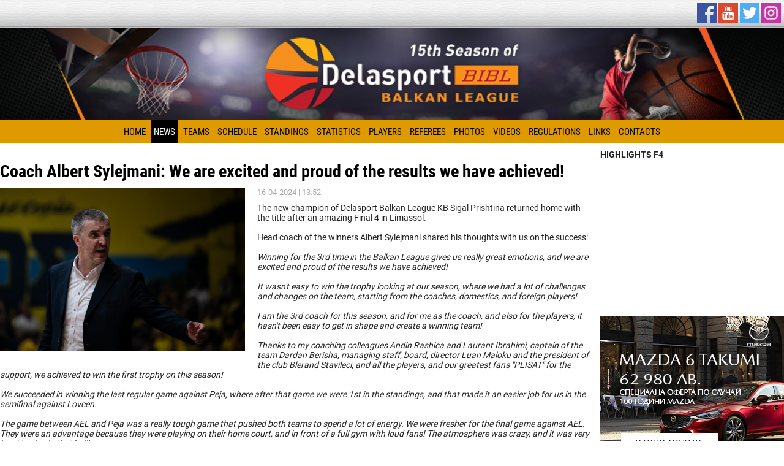

--- FILE ---
content_type: text/html; charset=UTF-8
request_url: https://balkanleague.net/news.php?id=21310
body_size: 6466
content:
<!DOCTYPE HTML PUBLIC "-//W3C//DTD HTML 4.01 Transitional//EN" "http://www.w3.org/TR/html4/loose.dtd">
<html>
<head>
<meta name="Description" content="Coach Albert Sylejmani: We are excited and proud of the results we have achieved!">
		<meta name="Keywords" content="Coach, Albert, Sylejmani:, We, are, excited, and, proud, of, the, results, we, have, achieved!">
		<link rel="image_src" type="image/jpeg" href="https://balkanleague.net/pictures/pic_b/Season%202023-24/438102350_960476059412943_6335005888967520699_n.jpg">
		<meta property="fb:app_id" content="675735335872559">
		<meta property="og:url" content="http://balkanleague.net/news.php?id=21310">
		<meta property="og:type" content="website">
		<meta property="og:image" content="https://balkanleague.net/pictures/pic_b/Season%202023-24/438102350_960476059412943_6335005888967520699_n.jpg">
		<meta property="og:title" content="Coach Albert Sylejmani: We are excited and proud of the results we have achieved!">
		<meta property="og:description" content="The new champion of Delasport Balkan League KB Sigal Prishtina returned home with the title after an amazing Final 4 in Limassol.Head coach of the winners Albert Sylejmani shared his thoughts with us on the success:Winning for the 3rd time in the Balkan League gives us really great emotions, and ... ">
		<link rel="canonical" href="https://balkanleague.net/news.php?id=21310"><meta name="viewport" content="width=device-width; initial-scale=1.0; maximum-scale=3.0; target-densityDpi=300;">
<title>Coach Albert Sylejmani: We are excited and proud of the results we have achieved!</title>
<meta http-equiv="Content-Type" content="text/html; charset=utf-8">
<link href="/css/main.css?v=2" type="text/css" rel="stylesheet"> 
<script language="JavaScript" type="text/javascript" src="/js/news.js"></script>
<link id="page_favicon" href="/favicon.ico" rel="icon" type="image/x-icon"></head>
<body>
		<div id="main">
		<div id="header_top" class="tbl">
	<div id="headernews" class="td">		
				<script language="javascript" type="text/javascript">
			<!--
				var news_sport = 1;
				var sport_step = 20;
				var sport_scroll = 0;
				var sport_width = 800;
				function RotSport() {
					if (news_sport == max_sports) {
						news_sport = 1;
						document.getElementById('headernews').scrollLeft = 0;
					}
					else
					{
						news_sport += 1;
					}
					sport_scroll = (parseFloat(news_sport) - 1) * sport_width;	
					sportInterval = window.setInterval("moveSport()", 1);
					
				}
				function moveSport() {
					if (document.getElementById('headernews').scrollLeft < sport_scroll)
					{
						document.getElementById('headernews').scrollLeft += sport_step;
					}
					else
					{
						window.clearInterval(sportInterval);
					}
				}
				var max_sports = 0;
				sportsRot = window.setInterval("RotSport()",10000);
			-->
		</script>
	</div>
	<div id="fb_tw" class="td">
		<a href="https://www.facebook.com/pages/Eurohold-Balkan-League-BIBL/187739595976" target="_blank"><img src="/img/facebook.svg" border="0" ALT="Facebook"></a>
		<a href="https://www.youtube.com/channel/UClqXBMQxcHey50d_DgF2b_Q" target="_blank"><img src="/img/youtube.svg" border="0" ALT="YouTube"></a>
		<a href="https://twitter.com/BiblLeague" target="_blank"><img src="/img/twitter.svg" border="0" ALT="Twitter"></a>
		<a href="https://www.instagram.com/balkanleague/" target="_blank"><img src="/img/instagram.svg" border="0" ALT="Instagram"></a>
	</div>
</div>	
<div id="header">
	<a href="/"><img src="/img/header.jpg" alt="Coach Albert Sylejmani: We are excited and proud of the results we have achieved!"></a>
</div>	
<div id="main-menu" class="font_roboto_condensed">
	<a href="javascript: ;" onClick="show_menu();" id="btn_menu"><img src="/img/menu.svg" alt="Menu"></a>
	<ul id="menu">
			<li><a href="index.php">Home</a></li>
			<li class="li_ch"><a href="news.php">News</a></li>
			<li ><a href="teams.php">Teams</a></li>
			<li ><a href="schedules.php">Schedule</a></li>
			<li ><a href="standings.php">Standings</a></li>
			<li ><a href="player_stats.php">Statistics</a></li>
			<li ><a href="players.php">Players</a></li>
			<li ><a href="referees.php">Referees</a></li>
			<li ><a href="photos.php">Photos</a></li>
			<li ><a href="videos.php">Videos</a></li>
			<li ><a href="regulations.php">Regulations</a></li>
			<li ><a href="links.php">Links</a></li>
			<li ><a href="contacts.php">Contacts</a></li>
		</ul>	
</div>			<div id="content">
			<div id="left-part" class="inner_part">
				<h1>Coach Albert Sylejmani: We are excited and proud of the results we have achieved!</h1><div class="pic_big">
									<img src="/pictures/pic_b/Season%202023-24/438102350_960476059412943_6335005888967520699_n.jpg" alt="Coach Albert Sylejmani: We are excited and proud of the results we have achieved!">
									
								</div><div class="news_date">16-04-2024 | 13:52</div>The new champion of Delasport Balkan League KB Sigal Prishtina returned home with the title after an amazing Final 4 in Limassol.<br><br>Head coach of the winners Albert Sylejmani shared his thoughts with us on the success:<br><br><em>Winning for the 3rd time in the Balkan League gives us really great emotions, and we are excited and proud of the results we have achieved!</em><br> <br><em>It wasn't easy to win the trophy looking at our season, where we had a lot of challenges and changes on the team, starting from the coaches, domestics, and foreign players!</em><br> <br><em>I am the 3rd coach for this season, and for me as the coach, and also for the players, it hasn't been easy to get in shape and create a winning team!</em><br> <br><em>Thanks to my coaching colleagues Andin Rashica and Laurant Ibrahimi, captain of the team Dardan Berisha, managing staff, board, director Luan Maloku and the president of the club Blerand Stavileci, and all the players, and our greatest fans "PLISAT" for the support, we achieved to win the first trophy on this season!</em><br><br><em>We succeeded in winning the last regular game against Peja, where after that game we were 1st in the standings, and that made it an easier job for us in the semifinal&nbsp;against Lovcen.</em><br><br><em>The game between AEL and Peja was a really tough game that pushed both teams to spend a lot of energy. We were fresher for the final game against AEL. They were an advantage because they were playing on their home court, and in front of a full gym with loud fans! The atmosphere was crazy, and it was very hard to play in that hall!</em><br> <br><em>Thanks to the experience of our team, we managed the game quite well, except in the 2nd quarter when they were leading by 7.</em><br> <br><em>In the 3rd period, we showed our real faces and qualities that we have! We used the best way our experience and advantages as a team!</em><br><br><em>AEL has a great team, but we did a wonderful job with the coaching staff, analyzing and scouting the AEL team individually and as a team!</em><br> <br><em>Everyone in the team knew that the final was going to be very hard, and we took it very seriously to prepare ourselves in the best way. </em><br><br><em>I would like to thank the BIBL management for the great organization, AEL team, for the wonderful hosting, and of course all my team, sponsors, and fans for&nbsp;their&nbsp;support!</em><div style="clear: both;"></div><div class="care_title" style="margin-top: 20px;">News</div>
					<div class="news"><div class="itm">							
							<div class="pic">
								<a href="news.php?id=21319"><img src="/crop/pic_s/n-21319.jpg" alt="Spare year for Balkan League, to resume in 2025" loading="lazy"></a>
								<span class="date">12-11-2024 | 11:19</span>
							</div>
							<a href="news.php?id=21319" class="tit">Spare year for Balkan League, to resume in 2025</a>
						</div><div class="itm">							
							<div class="pic">
								<a href="news.php?id=21318"><img src="/crop/pic_s/n-21318.jpg" alt="Delasport Balkan League and Samokov to host Hapoel Shlomo Tel Aviv and Hapoel Bank Yahav Jerusalem BKT EuroCup matches" loading="lazy"></a>
								<span class="date">10-07-2024 | 22:50</span>
							</div>
							<a href="news.php?id=21318" class="tit">Delasport Balkan League and Samokov to host Hapoel Shlomo Tel Aviv and Hapoel Bank Yahav Jerusalem BKT EuroCup matches</a>
						</div><div class="itm">							
							<div class="pic">
								<a href="news.php?id=21317"><img src="/crop/pic_s/n-21317.jpg" alt="Happy Easter to the Orthodox world!" loading="lazy"></a>
								<span class="date">01-05-2024 | 18:30</span>
							</div>
							<a href="news.php?id=21317" class="tit">Happy Easter to the Orthodox world!</a>
						</div><div class="itm">							
							<div class="pic">
								<a href="news.php?id=21316"><img src="/crop/pic_s/n-21316.jpg" alt="Happy Passover!" loading="lazy"></a>
								<span class="date">21-04-2024 | 19:05</span>
							</div>
							<a href="news.php?id=21316" class="tit">Happy Passover!</a>
						</div><div class="itm">							
							<div class="pic">
								<a href="news.php?id=21315"><img src="/crop/pic_s/n-21315.jpg" alt="Final words for Season 2023/24 from Sports Director Shay Shtriks " loading="lazy"></a>
								<span class="date">20-04-2024 | 13:34</span>
							</div>
							<a href="news.php?id=21315" class="tit">Final words for Season 2023/24 from Sports Director Shay Shtriks </a>
						</div><div class="itm">							
							<div class="pic">
								<a href="news.php?id=21314"><img src="/crop/pic_s/n-21314.jpg" alt="Mr. Lubomir Kotleba once again honored the Delasport Balkan League Final 4" loading="lazy"></a>
								<span class="date">20-04-2024 | 13:26</span>
							</div>
							<a href="news.php?id=21314" class="tit">Mr. Lubomir Kotleba once again honored the Delasport Balkan League Final 4</a>
						</div><div class="itm">							
							<div class="pic">
								<a href="news.php?id=21313"><img src="/crop/pic_s/n-21313.jpg" alt="Best Moments of 2023/24 Final 4 in Delasport Balkan League" loading="lazy"></a>
								<span class="date">20-04-2024 | 12:43</span>
							</div>
							<a href="news.php?id=21313" class="tit">Best Moments of 2023/24 Final 4 in Delasport Balkan League</a>
						</div><div class="itm">							
							<div class="pic">
								<a href="news.php?id=21312"><img src="/crop/pic_s/n-21312.jpg" alt="President of the Cyprus Basketball Federation: PAYBL AEL Limassol participation in Delasport Balkan League shows goal and vision" loading="lazy"></a>
								<span class="date">18-04-2024 | 16:50</span>
							</div>
							<a href="news.php?id=21312" class="tit">President of the Cyprus Basketball Federation: PAYBL AEL Limassol participation in Delasport Balkan League shows goal and vision</a>
						</div><div class="itm">							
							<div class="pic">
								<a href="news.php?id=21311"><img src="/crop/pic_s/n-21311.jpg" alt="Coach Kalia Papadopoulou: Prishtina players' experience decided the final " loading="lazy"></a>
								<span class="date">17-04-2024 | 20:09</span>
							</div>
							<a href="news.php?id=21311" class="tit">Coach Kalia Papadopoulou: Prishtina players' experience decided the final </a>
						</div><div class="itm">							
							<div class="pic">
								<a href="news.php?id=21309"><img src="/crop/pic_s/n-21309.jpg" alt="A big thank you from Mr. Shtriks" loading="lazy"></a>
								<span class="date">16-04-2024 | 10:48</span>
							</div>
							<a href="news.php?id=21309" class="tit">A big thank you from Mr. Shtriks</a>
						</div><div class="itm">							
							<div class="pic">
								<a href="news.php?id=21308"><img src="/crop/pic_s/n-21308.jpg" alt="Photo gallery from KB Sigal Prishtina - PAYABL EKA AEL" loading="lazy"></a>
								<span class="date">15-04-2024 | 10:41</span>
							</div>
							<a href="news.php?id=21308" class="tit">Photo gallery from KB Sigal Prishtina - PAYABL EKA AEL</a>
						</div><div class="itm">							
							<div class="pic">
								<a href="news.php?id=21307"><img src="/crop/pic_s/n-21307.jpg" alt="Photo gallery from Peja – KK Lovcen  1947 " loading="lazy"></a>
								<span class="date">15-04-2024 | 10:32</span>
							</div>
							<a href="news.php?id=21307" class="tit">Photo gallery from Peja – KK Lovcen  1947 </a>
						</div><div class="itm">							
							<div class="pic">
								<a href="news.php?id=21305"><img src="/crop/pic_s/n-21305.jpg" alt="Third final - third title for Sigal Prishtina after a great championship game in Limassol" loading="lazy"></a>
								<span class="date">14-04-2024 | 22:58</span>
							</div>
							<a href="news.php?id=21305" class="tit">Third final - third title for Sigal Prishtina after a great championship game in Limassol</a>
						</div><div class="itm">							
							<div class="pic">
								<a href="news.php?id=21304"><img src="/crop/pic_s/n-21304.jpg" alt="Peja with the bronze in Delasport Balkan League" loading="lazy"></a>
								<span class="date">14-04-2024 | 20:46</span>
							</div>
							<a href="news.php?id=21304" class="tit">Peja with the bronze in Delasport Balkan League</a>
						</div><div class="itm">							
							<div class="pic">
								<a href="news.php?id=21231"><img src="/crop/pic_s/n-21231.jpg" alt="Watch the match for the 3/4th place and the final from Delasport Balkan League live on Youtube" loading="lazy"></a>
								<span class="date">14-04-2024 | 11:50</span>
							</div>
							<a href="news.php?id=21231" class="tit">Watch the match for the 3/4th place and the final from Delasport Balkan League live on Youtube</a>
						</div><div class="itm">							
							<div class="pic">
								<a href="news.php?id=21303"><img src="/crop/pic_s/n-21303.jpg" alt="Beinish, Jokic and Kuburovic to officiate the big final" loading="lazy"></a>
								<span class="date">14-04-2024 | 11:05</span>
							</div>
							<a href="news.php?id=21303" class="tit">Beinish, Jokic and Kuburovic to officiate the big final</a>
						</div><div class="itm">							
							<div class="pic">
								<a href="news.php?id=21302"><img src="/crop/pic_s/n-21302.jpg" alt="Michalis Mithillos: I feel blessed to be a part of this team" loading="lazy"></a>
								<span class="date">13-04-2024 | 11:54</span>
							</div>
							<a href="news.php?id=21302" class="tit">Michalis Mithillos: I feel blessed to be a part of this team</a>
						</div><div class="itm">							
							<div class="pic">
								<a href="news.php?id=21301"><img src="/crop/pic_s/n-21301.jpg" alt="Kalia Papadopoulou: We had a lot of pressure before the game" loading="lazy"></a>
								<span class="date">13-04-2024 | 11:49</span>
							</div>
							<a href="news.php?id=21301" class="tit">Kalia Papadopoulou: We had a lot of pressure before the game</a>
						</div><div class="itm">							
							<div class="pic">
								<a href="news.php?id=21300"><img src="/crop/pic_s/n-21300.jpg" alt="Photo gallery from PAYBL EKA AEL - KB Peja " loading="lazy"></a>
								<span class="date">13-04-2024 | 00:40</span>
							</div>
							<a href="news.php?id=21300" class="tit">Photo gallery from PAYBL EKA AEL - KB Peja </a>
						</div><div class="itm">							
							<div class="pic">
								<a href="news.php?id=21299"><img src="/crop/pic_s/n-21299.jpg" alt="Photo gallery from KB Sigal Prishtina vs KK Lovcen 1947" loading="lazy"></a>
								<span class="date">13-04-2024 | 00:34</span>
							</div>
							<a href="news.php?id=21299" class="tit">Photo gallery from KB Sigal Prishtina vs KK Lovcen 1947</a>
						</div><div class="itm">							
							<div class="pic">
								<a href="news.php?id=21298"><img src="/crop/pic_s/n-21298.jpg" alt="Limassol crowd ignites PAYBL EKA AEL into the big final" loading="lazy"></a>
								<span class="date">12-04-2024 | 23:02</span>
							</div>
							<a href="news.php?id=21298" class="tit">Limassol crowd ignites PAYBL EKA AEL into the big final</a>
						</div><div class="itm">							
							<div class="pic">
								<a href="news.php?id=21297"><img src="/crop/pic_s/n-21297.jpg" alt="Third final appearance for Sigal Prishtina after a convincing win against KK Lovcen" loading="lazy"></a>
								<span class="date">12-04-2024 | 20:38</span>
							</div>
							<a href="news.php?id=21297" class="tit">Third final appearance for Sigal Prishtina after a convincing win against KK Lovcen</a>
						</div><div class="itm">							
							<div class="pic">
								<a href="news.php?id=21296"><img src="/crop/pic_s/n-21296.jpg" alt="Final 4 pressconference statements" loading="lazy"></a>
								<span class="date">12-04-2024 | 07:31</span>
							</div>
							<a href="news.php?id=21296" class="tit">Final 4 pressconference statements</a>
						</div><div class="itm">							
							<div class="pic">
								<a href="news.php?id=21295"><img src="/crop/pic_s/n-21295.jpg" alt="Delasport Balkan League Final 4 to be broadcasted in four countries " loading="lazy"></a>
								<span class="date">11-04-2024 | 16:31</span>
							</div>
							<a href="news.php?id=21295" class="tit">Delasport Balkan League Final 4 to be broadcasted in four countries </a>
						</div><div class="itm">							
							<div class="pic">
								<a href="news.php?id=21293"><img src="/crop/pic_s/n-21293.jpg" alt="All set for the Final 4" loading="lazy"></a>
								<span class="date">09-04-2024 | 11:36</span>
							</div>
							<a href="news.php?id=21293" class="tit">All set for the Final 4</a>
						</div><div class="itm">							
							<div class="pic">
								<a href="news.php?id=21294"><img src="/crop/pic_s/n-21294.jpg" alt="Darrel Davies and Adong Makuoi share thoughts on Delasport Balkan League" loading="lazy"></a>
								<span class="date">09-04-2024 | 10:09</span>
							</div>
							<a href="news.php?id=21294" class="tit">Darrel Davies and Adong Makuoi share thoughts on Delasport Balkan League</a>
						</div><div class="itm">							
							<div class="pic">
								<a href="news.php?id=21292"><img src="/crop/pic_s/n-21292.jpg" alt="Officiating crew announced for Final 4" loading="lazy"></a>
								<span class="date">08-04-2024 | 10:51</span>
							</div>
							<a href="news.php?id=21292" class="tit">Officiating crew announced for Final 4</a>
						</div><div class="itm">							
							<div class="pic">
								<a href="news.php?id=21291"><img src="/crop/pic_s/n-21291.jpg" alt="Amazing regular season finale in Prishtine" loading="lazy"></a>
								<span class="date">05-04-2024 | 23:39</span>
							</div>
							<a href="news.php?id=21291" class="tit">Amazing regular season finale in Prishtine</a>
						</div><div class="itm">							
							<div class="pic">
								<a href="news.php?id=21290"><img src="/crop/pic_s/n-21290.jpg" alt="Final showdown: Big day for Kosovo teams in Delasport Balkan League" loading="lazy"></a>
								<span class="date">05-04-2024 | 00:06</span>
							</div>
							<a href="news.php?id=21290" class="tit">Final showdown: Big day for Kosovo teams in Delasport Balkan League</a>
						</div><div class="itm">							
							<div class="pic">
								<a href="news.php?id=21289"><img src="/crop/pic_s/n-21289.jpg" alt="PAYABL AEL Limassol president: It is a great honor but also a significant responsibility to organize the F4 in Limassol" loading="lazy"></a>
								<span class="date">26-03-2024 | 14:09</span>
							</div>
							<a href="news.php?id=21289" class="tit">PAYABL AEL Limassol president: It is a great honor but also a significant responsibility to organize the F4 in Limassol</a>
						</div></div><div class="lists"><a href="/news.php?p_id=1"  class="a_ch">1</a><a href="/news.php?p_id=2" >2</a><a href="/news.php?p_id=3" >3</a><a href="/news.php?p_id=4" >4</a><a href="/news.php?p_id=2" >&nbsp;&raquo;&nbsp;</a></div>			</div>
			<div id="right-part">
	<div class="banner"><b>HIGHLIGHTS F4</b><br><iframe width="350" height="250" src="https://www.youtube.com/embed/NGACYhGWkaE?si=GQ6cDvjFvlCg6oZa" title="YouTube video player" frameborder="0" allow="accelerometer; autoplay; clipboard-write; encrypted-media; gyroscope; picture-in-picture; web-share" referrerpolicy="strict-origin-when-cross-origin" allowfullscreen></iframe></div>	<div class="banner">
			</div>
	<div class="banner">
		<a href="banner_ad.php?id=368" target="_blank"><img src="../banner/210112113617.jpg" border="0"  width="300px" height="250px" ALT=""></a>	</div>
	<div class="care" id="next_game">
		<div class="care_title">Next Game</div>
		<div class="care_info">
			<tr><td align="center">No Games Scheduled<br><br><br><br><br><br><br><br><br><br><br><br><br>&nbsp;</td></tr>		</div>
	</div>
	<div class="care" id="schedule">
		<div class="care_title">Schedule</div>
		<div class="care_info">
			<table align="center" border="0" width="100%" cellpadding="0" cellspacing="3">
				<tr><td align="center">No Games Scheduled<br><br><br><br><br><br><br><br><br><br><br><br><br>&nbsp;</td></tr>			</table>
			<div style="color: #f00; font-size: 0.9em; text-align: center;">All times are local time</div>
		</div>
	</div>
	<div class="care" id="standings"><div class="care_title">Standings</div>
<div class="care_info">
	<table align="center" border="0" width="100%" cellpadding="0" cellspacing="3">
		<tr><td align="center" colspan="4"><a href="standing.php?season_id=&amp;champ_id=129"><b>Delasport Balkan League 2023/2024 Regular Season</b></a></td></tr><tr style="height: 1px;"><td colspan="4" class="line-row"></td></tr><tr style="background-color: #EEEEEE;">
					<td align="center">1</td>
					<td align="left"><img src="../pictures/pic_b/Season%202023-24/LOGO_KBPRISHTINA%20(1).jpg" alt="KB Sigal Prishtina" style="vertical-align: middle; width: 16px; height: 16px;"> <a href="team.php?id=43">KB Sigal Prishtina</a></td>
					<td style="text-align: center; white-space: nowrap;">8 - 2</td>
					<td align="center">18</td>
				</tr><tr style="background-color: #FFFFFF;">
					<td align="center">2</td>
					<td align="left"><img src="../pictures/pic_b/Season%202023-24/AEL%20BC%20LOGO.jpg" alt="PAYABL EKA AEL " style="vertical-align: middle; width: 16px; height: 16px;"> <a href="team.php?id=81">PAYABL EKA AEL </a></td>
					<td style="text-align: center; white-space: nowrap;">6 - 4</td>
					<td align="center">16</td>
				</tr><tr style="background-color: #EEEEEE;">
					<td align="center">3</td>
					<td align="left"><img src="../pictures/pic_b/Logos/Peja%20new.jpg" alt="KB Peja" style="vertical-align: middle; width: 16px; height: 16px;"> <a href="team.php?id=44">KB Peja</a></td>
					<td style="text-align: center; white-space: nowrap;">6 - 4</td>
					<td align="center">16</td>
				</tr><tr style="background-color: #FFFFFF;">
					<td align="center">4</td>
					<td align="left"><img src="../pictures/pic_b/Logos/Lovcen.JPG" alt="KK Lovcen 1947" style="vertical-align: middle; width: 16px; height: 16px;"> <a href="team.php?id=14">KK Lovcen 1947</a></td>
					<td style="text-align: center; white-space: nowrap;">4 - 6</td>
					<td align="center">14</td>
				</tr><tr style="background-color: #EEEEEE;">
					<td align="center">5</td>
					<td align="left"><img src="../pictures/pic_b/Season%202023-2024/LOGO%20club.png" alt="KK Plevlja" style="vertical-align: middle; width: 16px; height: 16px;"> <a href="team.php?id=80">KK Plevlja</a></td>
					<td style="text-align: center; white-space: nowrap;">0 - 8</td>
					<td align="center">8</td>
				</tr>	</table>
</div>	</div>
	<div class="banner">
		<img src="../banner/221028160026.jpg" border="0"  width="300px" height="250px" ALT="">	</div>
	<div class="banner">
		<a href="banner_ad.php?id=399" target="_blank"><img src="../banner/230207182943.jpg" border="0"  width="300px" height="100px" ALT=""></a>	</div>
	<div class="banner">
		<a href="banner_ad.php?id=395" target="_blank"><img src="../banner/221028160653.jpg" border="0"  width="300px" height="250px" ALT=""></a>	</div>
	<script language="javascript" type="text/javascript">
	<!--
		function loadResults(){
			var mf = document.forms['poll_form'];
			if (mf.choiceId.value == '') {
				getObj("select_msg").style.visibility="visible";
				return false;
			} else {
				getObj("select_msg").style.visibility="hidden";
				window.open('vote.php?vote=' + mf.choiceId.value + '&poll=' + mf.pollId.value,'','top=200,left=350 ,width=400,height=450, menubars=no');
			}
		}
		function getObj(id){
		var obj=false;
		if(document.getElementById(id)) obj=document.getElementById(id);
		return obj
		}
	-->
</script>
<form name="poll_form" id="poll_form" action="index.php" method="get">
	<input type="hidden" name="choiceId" value="">
	<input type="hidden" name="pollId" value="">
</form></div>		</div>
		<table align="center" width="100%" id="footer_banners">
	<tr>
		<td align="center">
			<a href="banner_ad.php?id=396" target="_blank"><img src="../banner/221028161051.jpg" border="0"  width="468px" height="60px" ALT=""></a>		</td>
		<td align="center">
			<a href="banner_ad.php?id=373" target="_blank"><img src="../banner/210112150319.jpg" border="0"  width="468px" height="60px" ALT=""></a>		</td>
	</tr>
</table>
<div class="care" id="country">
	<table align="center" width="100%">
		<tr>
			<td align="center"><img src="../pictures/pic_b/season%202013-2014/BIBL.gif" border="0" class="flag" alt=""></td><td align="center"><img src="../pictures/pic_b/season%202015-2016/FIBA%20Logo.jpg" border="0" class="flag" alt=""></td><td align="center"><img src="../pictures/pic_b/flags/Israel%20Flag.png" border="0" class="flag" alt=""></td><td align="center"><img src="../pictures/pic_b/flags/bulgaria.gif" border="0" class="flag" alt=""></td><td align="center" class="banner"></td><td align="center"><img src="../pictures/pic_b/flags/montenegro.gif" border="0" class="flag" alt=""></td><td align="center"><img src="../pictures/pic_b/flags/Kosovo_flag.png" border="0" class="flag" alt=""></td><td align="center"><img src="../pictures/pic_b/flags/Ukraine_flag.png" border="0" class="flag" alt=""></td>		</tr>
	</table>
</div>
<div class="care" id="footer">
	<div class="tbl">
		<div class="td"><a href="index.php"><img src="/img/logo.svg" border="0" ALT="BalkanLeague" class="logo"></a></div>
		<div class="td">
			Copyright 2008 Balkan International Basketball League (BIBL). All Rights reserved. No portion of Balkanleague.net may be duplicated, redistributed or manipulated in any form. By accessing any information beyond this page, you agree to abide by the Balkanleague.net.<br>
			Powered by Balkan International Basketball League Ltd<br>
			<a href="page.php?id=privacy">Privacy Policy</a>  <a href="page.php?id=terms">Terms of Use</a>  <a href="page.php?id=adv">Advertising</a>
			<div class="bky">
				Created by <a href="https://bky.bg/" target="_blank">BKY</a>&nbsp;&nbsp;
			</div>
		</div>	
	</div>
	<script  type="text/css">
	  (function(i,s,o,g,r,a,m){i['GoogleAnalyticsObject']=r;i[r]=i[r]||function(){
	  (i[r].q=i[r].q||[]).push(arguments)},i[r].l=1*new Date();a=s.createElement(o),
	  m=s.getElementsByTagName(o)[0];a.async=1;a.src=g;m.parentNode.insertBefore(a,m)
	  })(window,document,'script','https://www.google-analytics.com/analytics.js','ga');

	  ga('create', 'UA-93334659-1', 'auto');
	  ga('send', 'pageview');

	</script> 
</div>	</div>
</body>
</html>


--- FILE ---
content_type: text/css
request_url: https://balkanleague.net/css/main.css?v=2
body_size: 4533
content:
/* cyrillic-ext */
@font-face {
  font-family: 'Roboto';
  font-style: normal;
  font-weight: 400;
  src: local('Roboto'), local('Roboto-Regular'), url(../fonts/KFOmCnqEu92Fr1Mu72xKOzY.woff2) format('woff2');
  unicode-range: U+0460-052F, U+1C80-1C88, U+20B4, U+2DE0-2DFF, U+A640-A69F, U+FE2E-FE2F;
}
/* cyrillic */
@font-face {
  font-family: 'Roboto';
  font-style: normal;
  font-weight: 400;
  src: local('Roboto'), local('Roboto-Regular'), url(../fonts/KFOmCnqEu92Fr1Mu5mxKOzY.woff2) format('woff2');
  unicode-range: U+0400-045F, U+0490-0491, U+04B0-04B1, U+2116;
}
/* greek-ext */
@font-face {
  font-family: 'Roboto';
  font-style: normal;
  font-weight: 400;
  src: local('Roboto'), local('Roboto-Regular'), url(../fonts/KFOmCnqEu92Fr1Mu7mxKOzY.woff2) format('woff2');
  unicode-range: U+1F00-1FFF;
}
/* greek */
@font-face {
  font-family: 'Roboto';
  font-style: normal;
  font-weight: 400;
  src: local('Roboto'), local('Roboto-Regular'), url(../fonts/KFOmCnqEu92Fr1Mu4WxKOzY.woff2) format('woff2');
  unicode-range: U+0370-03FF;
}
/* vietnamese */
@font-face {
  font-family: 'Roboto';
  font-style: normal;
  font-weight: 400;
  src: local('Roboto'), local('Roboto-Regular'), url(../fonts/KFOmCnqEu92Fr1Mu7WxKOzY.woff2) format('woff2');
  unicode-range: U+0102-0103, U+0110-0111, U+0128-0129, U+0168-0169, U+01A0-01A1, U+01AF-01B0, U+1EA0-1EF9, U+20AB;
}
/* latin-ext */
@font-face {
  font-family: 'Roboto';
  font-style: normal;
  font-weight: 400;
  src: local('Roboto'), local('Roboto-Regular'), url(../fonts/KFOmCnqEu92Fr1Mu7GxKOzY.woff2) format('woff2');
  unicode-range: U+0100-024F, U+0259, U+1E00-1EFF, U+2020, U+20A0-20AB, U+20AD-20CF, U+2113, U+2C60-2C7F, U+A720-A7FF;
}
/* latin */
@font-face {
  font-family: 'Roboto';
  font-style: normal;
  font-weight: 400;
  src: local('Roboto'), local('Roboto-Regular'), url(../fonts/KFOmCnqEu92Fr1Mu4mxK.woff2) format('woff2');
  unicode-range: U+0000-00FF, U+0131, U+0152-0153, U+02BB-02BC, U+02C6, U+02DA, U+02DC, U+2000-206F, U+2074, U+20AC, U+2122, U+2191, U+2193, U+2212, U+2215, U+FEFF, U+FFFD;
}
/* cyrillic-ext */
@font-face {
  font-family: 'Roboto';
  font-style: normal;
  font-weight: 700;
  src: local('Roboto Bold'), local('Roboto-Bold'), url(../fonts/KFOlCnqEu92Fr1MmWUlfCRc4EsA.woff2) format('woff2');
  unicode-range: U+0460-052F, U+1C80-1C88, U+20B4, U+2DE0-2DFF, U+A640-A69F, U+FE2E-FE2F;
}
/* cyrillic */
@font-face {
  font-family: 'Roboto';
  font-style: normal;
  font-weight: 700;
  src: local('Roboto Bold'), local('Roboto-Bold'), url(../fonts/KFOlCnqEu92Fr1MmWUlfABc4EsA.woff2) format('woff2');
  unicode-range: U+0400-045F, U+0490-0491, U+04B0-04B1, U+2116;
}
/* greek-ext */
@font-face {
  font-family: 'Roboto';
  font-style: normal;
  font-weight: 700;
  src: local('Roboto Bold'), local('Roboto-Bold'), url(../fonts/KFOlCnqEu92Fr1MmWUlfCBc4EsA.woff2) format('woff2');
  unicode-range: U+1F00-1FFF;
}
/* greek */
@font-face {
  font-family: 'Roboto';
  font-style: normal;
  font-weight: 700;
  src: local('Roboto Bold'), local('Roboto-Bold'), url(../fonts/KFOlCnqEu92Fr1MmWUlfBxc4EsA.woff2) format('woff2');
  unicode-range: U+0370-03FF;
}
/* vietnamese */
@font-face {
  font-family: 'Roboto';
  font-style: normal;
  font-weight: 700;
  src: local('Roboto Bold'), local('Roboto-Bold'), url(../fonts/KFOlCnqEu92Fr1MmWUlfCxc4EsA.woff2) format('woff2');
  unicode-range: U+0102-0103, U+0110-0111, U+0128-0129, U+0168-0169, U+01A0-01A1, U+01AF-01B0, U+1EA0-1EF9, U+20AB;
}
/* latin-ext */
@font-face {
  font-family: 'Roboto';
  font-style: normal;
  font-weight: 700;
  src: local('Roboto Bold'), local('Roboto-Bold'), url(../fonts/KFOlCnqEu92Fr1MmWUlfChc4EsA.woff2) format('woff2');
  unicode-range: U+0100-024F, U+0259, U+1E00-1EFF, U+2020, U+20A0-20AB, U+20AD-20CF, U+2113, U+2C60-2C7F, U+A720-A7FF;
}
/* latin */
@font-face {
  font-family: 'Roboto';
  font-style: normal;
  font-weight: 700;
  src: local('Roboto Bold'), local('Roboto-Bold'), url(../fonts/KFOlCnqEu92Fr1MmWUlfBBc4.woff2) format('woff2');
  unicode-range: U+0000-00FF, U+0131, U+0152-0153, U+02BB-02BC, U+02C6, U+02DA, U+02DC, U+2000-206F, U+2074, U+20AC, U+2122, U+2191, U+2193, U+2212, U+2215, U+FEFF, U+FFFD;
}
/* cyrillic-ext */
@font-face {
  font-family: 'Roboto Condensed';
  font-style: normal;
  font-weight: 300;
  src: local('Roboto Condensed Light'), local('RobotoCondensed-Light'), url(https://fonts.gstatic.com/s/robotocondensed/v19/ieVi2ZhZI2eCN5jzbjEETS9weq8-33mZGCkYb8td.woff2) format('woff2');
  unicode-range: U+0460-052F, U+1C80-1C88, U+20B4, U+2DE0-2DFF, U+A640-A69F, U+FE2E-FE2F;
}
/* cyrillic */
@font-face {
  font-family: 'Roboto Condensed';
  font-style: normal;
  font-weight: 300;
  src: local('Roboto Condensed Light'), local('RobotoCondensed-Light'), url(https://fonts.gstatic.com/s/robotocondensed/v19/ieVi2ZhZI2eCN5jzbjEETS9weq8-33mZGCAYb8td.woff2) format('woff2');
  unicode-range: U+0400-045F, U+0490-0491, U+04B0-04B1, U+2116;
}
/* greek-ext */
@font-face {
  font-family: 'Roboto Condensed';
  font-style: normal;
  font-weight: 300;
  src: local('Roboto Condensed Light'), local('RobotoCondensed-Light'), url(https://fonts.gstatic.com/s/robotocondensed/v19/ieVi2ZhZI2eCN5jzbjEETS9weq8-33mZGCgYb8td.woff2) format('woff2');
  unicode-range: U+1F00-1FFF;
}
/* greek */
@font-face {
  font-family: 'Roboto Condensed';
  font-style: normal;
  font-weight: 300;
  src: local('Roboto Condensed Light'), local('RobotoCondensed-Light'), url(https://fonts.gstatic.com/s/robotocondensed/v19/ieVi2ZhZI2eCN5jzbjEETS9weq8-33mZGCcYb8td.woff2) format('woff2');
  unicode-range: U+0370-03FF;
}
/* vietnamese */
@font-face {
  font-family: 'Roboto Condensed';
  font-style: normal;
  font-weight: 300;
  src: local('Roboto Condensed Light'), local('RobotoCondensed-Light'), url(https://fonts.gstatic.com/s/robotocondensed/v19/ieVi2ZhZI2eCN5jzbjEETS9weq8-33mZGCsYb8td.woff2) format('woff2');
  unicode-range: U+0102-0103, U+0110-0111, U+0128-0129, U+0168-0169, U+01A0-01A1, U+01AF-01B0, U+1EA0-1EF9, U+20AB;
}
/* latin-ext */
@font-face {
  font-family: 'Roboto Condensed';
  font-style: normal;
  font-weight: 300;
  src: local('Roboto Condensed Light'), local('RobotoCondensed-Light'), url(https://fonts.gstatic.com/s/robotocondensed/v19/ieVi2ZhZI2eCN5jzbjEETS9weq8-33mZGCoYb8td.woff2) format('woff2');
  unicode-range: U+0100-024F, U+0259, U+1E00-1EFF, U+2020, U+20A0-20AB, U+20AD-20CF, U+2113, U+2C60-2C7F, U+A720-A7FF;
}
/* latin */
@font-face {
  font-family: 'Roboto Condensed';
  font-style: normal;
  font-weight: 300;
  src: local('Roboto Condensed Light'), local('RobotoCondensed-Light'), url(https://fonts.gstatic.com/s/robotocondensed/v19/ieVi2ZhZI2eCN5jzbjEETS9weq8-33mZGCQYbw.woff2) format('woff2');
  unicode-range: U+0000-00FF, U+0131, U+0152-0153, U+02BB-02BC, U+02C6, U+02DA, U+02DC, U+2000-206F, U+2074, U+20AC, U+2122, U+2191, U+2193, U+2212, U+2215, U+FEFF, U+FFFD;
}
/* cyrillic-ext */
@font-face {
  font-family: 'Roboto Condensed';
  font-style: normal;
  font-weight: 400;
  src: local('Roboto Condensed'), local('RobotoCondensed-Regular'), url(https://fonts.gstatic.com/s/robotocondensed/v19/ieVl2ZhZI2eCN5jzbjEETS9weq8-19-7DRs5.woff2) format('woff2');
  unicode-range: U+0460-052F, U+1C80-1C88, U+20B4, U+2DE0-2DFF, U+A640-A69F, U+FE2E-FE2F;
}
/* cyrillic */
@font-face {
  font-family: 'Roboto Condensed';
  font-style: normal;
  font-weight: 400;
  src: local('Roboto Condensed'), local('RobotoCondensed-Regular'), url(https://fonts.gstatic.com/s/robotocondensed/v19/ieVl2ZhZI2eCN5jzbjEETS9weq8-19a7DRs5.woff2) format('woff2');
  unicode-range: U+0400-045F, U+0490-0491, U+04B0-04B1, U+2116;
}
/* greek-ext */
@font-face {
  font-family: 'Roboto Condensed';
  font-style: normal;
  font-weight: 400;
  src: local('Roboto Condensed'), local('RobotoCondensed-Regular'), url(https://fonts.gstatic.com/s/robotocondensed/v19/ieVl2ZhZI2eCN5jzbjEETS9weq8-1967DRs5.woff2) format('woff2');
  unicode-range: U+1F00-1FFF;
}
/* greek */
@font-face {
  font-family: 'Roboto Condensed';
  font-style: normal;
  font-weight: 400;
  src: local('Roboto Condensed'), local('RobotoCondensed-Regular'), url(https://fonts.gstatic.com/s/robotocondensed/v19/ieVl2ZhZI2eCN5jzbjEETS9weq8-19G7DRs5.woff2) format('woff2');
  unicode-range: U+0370-03FF;
}
/* vietnamese */
@font-face {
  font-family: 'Roboto Condensed';
  font-style: normal;
  font-weight: 400;
  src: local('Roboto Condensed'), local('RobotoCondensed-Regular'), url(https://fonts.gstatic.com/s/robotocondensed/v19/ieVl2ZhZI2eCN5jzbjEETS9weq8-1927DRs5.woff2) format('woff2');
  unicode-range: U+0102-0103, U+0110-0111, U+0128-0129, U+0168-0169, U+01A0-01A1, U+01AF-01B0, U+1EA0-1EF9, U+20AB;
}
/* latin-ext */
@font-face {
  font-family: 'Roboto Condensed';
  font-style: normal;
  font-weight: 400;
  src: local('Roboto Condensed'), local('RobotoCondensed-Regular'), url(https://fonts.gstatic.com/s/robotocondensed/v19/ieVl2ZhZI2eCN5jzbjEETS9weq8-19y7DRs5.woff2) format('woff2');
  unicode-range: U+0100-024F, U+0259, U+1E00-1EFF, U+2020, U+20A0-20AB, U+20AD-20CF, U+2113, U+2C60-2C7F, U+A720-A7FF;
}
/* latin */
@font-face {
  font-family: 'Roboto Condensed';
  font-style: normal;
  font-weight: 400;
  src: local('Roboto Condensed'), local('RobotoCondensed-Regular'), url(https://fonts.gstatic.com/s/robotocondensed/v19/ieVl2ZhZI2eCN5jzbjEETS9weq8-19K7DQ.woff2) format('woff2');
  unicode-range: U+0000-00FF, U+0131, U+0152-0153, U+02BB-02BC, U+02C6, U+02DA, U+02DC, U+2000-206F, U+2074, U+20AC, U+2122, U+2191, U+2193, U+2212, U+2215, U+FEFF, U+FFFD;
}
/* cyrillic-ext */
@font-face {
  font-family: 'Roboto Condensed';
  font-style: normal;
  font-weight: 700;
  src: local('Roboto Condensed Bold'), local('RobotoCondensed-Bold'), url(https://fonts.gstatic.com/s/robotocondensed/v19/ieVi2ZhZI2eCN5jzbjEETS9weq8-32meGCkYb8td.woff2) format('woff2');
  unicode-range: U+0460-052F, U+1C80-1C88, U+20B4, U+2DE0-2DFF, U+A640-A69F, U+FE2E-FE2F;
}
/* cyrillic */
@font-face {
  font-family: 'Roboto Condensed';
  font-style: normal;
  font-weight: 700;
  src: local('Roboto Condensed Bold'), local('RobotoCondensed-Bold'), url(https://fonts.gstatic.com/s/robotocondensed/v19/ieVi2ZhZI2eCN5jzbjEETS9weq8-32meGCAYb8td.woff2) format('woff2');
  unicode-range: U+0400-045F, U+0490-0491, U+04B0-04B1, U+2116;
}
/* greek-ext */
@font-face {
  font-family: 'Roboto Condensed';
  font-style: normal;
  font-weight: 700;
  src: local('Roboto Condensed Bold'), local('RobotoCondensed-Bold'), url(https://fonts.gstatic.com/s/robotocondensed/v19/ieVi2ZhZI2eCN5jzbjEETS9weq8-32meGCgYb8td.woff2) format('woff2');
  unicode-range: U+1F00-1FFF;
}
/* greek */
@font-face {
  font-family: 'Roboto Condensed';
  font-style: normal;
  font-weight: 700;
  src: local('Roboto Condensed Bold'), local('RobotoCondensed-Bold'), url(https://fonts.gstatic.com/s/robotocondensed/v19/ieVi2ZhZI2eCN5jzbjEETS9weq8-32meGCcYb8td.woff2) format('woff2');
  unicode-range: U+0370-03FF;
}
/* vietnamese */
@font-face {
  font-family: 'Roboto Condensed';
  font-style: normal;
  font-weight: 700;
  src: local('Roboto Condensed Bold'), local('RobotoCondensed-Bold'), url(https://fonts.gstatic.com/s/robotocondensed/v19/ieVi2ZhZI2eCN5jzbjEETS9weq8-32meGCsYb8td.woff2) format('woff2');
  unicode-range: U+0102-0103, U+0110-0111, U+0128-0129, U+0168-0169, U+01A0-01A1, U+01AF-01B0, U+1EA0-1EF9, U+20AB;
}
/* latin-ext */
@font-face {
  font-family: 'Roboto Condensed';
  font-style: normal;
  font-weight: 700;
  src: local('Roboto Condensed Bold'), local('RobotoCondensed-Bold'), url(https://fonts.gstatic.com/s/robotocondensed/v19/ieVi2ZhZI2eCN5jzbjEETS9weq8-32meGCoYb8td.woff2) format('woff2');
  unicode-range: U+0100-024F, U+0259, U+1E00-1EFF, U+2020, U+20A0-20AB, U+20AD-20CF, U+2113, U+2C60-2C7F, U+A720-A7FF;
}
/* latin */
@font-face {
  font-family: 'Roboto Condensed';
  font-style: normal;
  font-weight: 700;
  src: local('Roboto Condensed Bold'), local('RobotoCondensed-Bold'), url(https://fonts.gstatic.com/s/robotocondensed/v19/ieVi2ZhZI2eCN5jzbjEETS9weq8-32meGCQYbw.woff2) format('woff2');
  unicode-range: U+0000-00FF, U+0131, U+0152-0153, U+02BB-02BC, U+02C6, U+02DA, U+02DC, U+2000-206F, U+2074, U+20AC, U+2122, U+2191, U+2193, U+2212, U+2215, U+FEFF, U+FFFD;
}
* {
	-webkit-box-sizing: border-box;
	-moz-box-sizing: border-box;
	box-sizing: border-box;
}
body { 
	font-family: "Roboto", Tahoma, Helvetica, sans-serif; 
	color: #222; 
	font-size: 14px;
	margin: 0;
	padding: 0px;
	background-color: #fff;
}
h1 {
	font-family: "Roboto Condensed", Tahoma, Helvetica, sans-serif; 
	color: #000;
	font-size: 2em;
	padding: 0px;
	margin-bottom: 10px;
}
h2 {
	font-size: 1.2em;
	font-weight: bold;
	padding-top: 0px;
	padding-bottom: 2px;
	margin-bottom: 0px;
	margin-top: 0px;
}
h3 {
	font-size: 1.1em;
	font-weight: normal;
	padding-top: 0px;
	padding-bottom: 2px;
	margin-bottom: 0px;
	margin-top: 0px;
}
h4 {
	font-weight: bold;
	color: #000000;
	padding-top: 0px;
	padding-bottom: 0px;
	margin-bottom: 0px;
	margin-top: 0px;
	border-bottom: 1px solid #BCD0E3;
}
a:link, a:visited, a:active {
	color: #183871;
	text-decoration: none;
}
a:hover {
	text-decoration: none;
	color: #183871;
}
a:focus {
	-moz-outline-style: none;
	outline: none;
}
p, form {
	padding: 0px;
	margin: 0px;
}
input[type=text], input[type=password], input[type=submit], input[type=button], select, textarea {
	border: 1px solid #ccc;
	padding: 10px;
	font-family: 'Roboto Condensed', Verdana, Tahoma, Helvetica, sans-serif;
	color: #6d6e70;
	background-color: #fff;
	font-size: 14px;
	margin: 5px 0px;
}
input[type=text], input[type=password], textarea {
	-webkit-box-sizing: border-box;
	-moz-box-sizing: border-box;
	box-sizing: border-box;
	width: 250px;
}
.frm_100 input[type=text], .frm_100 input[type=password], .frm_100 textarea, .frm_100 input[type=submit] {
	width: 100%;
}
input[type=text]:hover, input[type=text]:focus, input[type=password]:hover, input[type=password]:focus, textarea:hover, textarea:focus   {
	background-color: #f0f0f0;
	-webkit-box-shadow: 0px 0px 2px 0px rgba(50, 50, 50, 0.50);
	-moz-box-shadow:    0px 0px 2px 0px rgba(50, 50, 50, 0.50);
	box-shadow:         0px 0px 2px 0px rgba(50, 50, 50, 0.50);
}
input[type=submit], a.btn_all, a.btn_cnl {
	display: inline-block;
	background-color: #ff8500;
	color: #fff;
	border: 1px solid #ff8500;
	padding: 10px;
	margin: 5px 0px;
}
input[type=submit].btn_cnl, a.btn_cnl, .btn_cnl {
	background-color: #ccc;
	color: #222;
	border: 0px solid #fff;
}
iframe {
	max-width: 100%!important;
}
#back_banner { 
	position: absolute; 
	top: 0; 
	left: 0; 
	width:100%; 
	z-index: 1;
}
#main {
	width: 100%;
	max-width: 1280px;
	margin-left: auto;
	margin-right: auto;
	z-index: 2;
	position: relative; 
}
input.blue-button {
	font-family: Tahoma, Helvetica, sans-serif;
	font-size: 11px;
	background-color: #FFFFFF;
	color: #0054A6;
	font-weight: bold;
}
.font_roboto_condensed {
	font-family: "Roboto Condensed", Tahoma, Helvetica, sans-serif;
}
#header img {
	width: 100%;
}	
#main-menu {
	font-size: 15px;
	background-color: #df9a00;
	text-transform: uppercase;
	text-align: center;
	margin-bottom: 10px;
}
#main-menu.stick {
	position: fixed;
	z-index: 10;
	width: 100%;
	max-width: 1280px;
	top: 0px;
}
#content {
	display: table;
	width: 100%;
}
#left-part {
	display: table-cell;
	vertical-align: top;
	padding-right: 10px;
}
#left-part-in {
	width: 683px;
	text-align: left;
	padding: 5px;
}
#right-part {
	display: table-cell;
	vertical-align: top;
	width: 300px;
}
#right-part iframe {
	width: 100%!important;
}
.care {
	background-color:#FFFFFF;
	margin-bottom: 5px;
}
.care-in {
	padding-left:4px;
	padding-right:4px;
	height:200;
}
.banner {
	margin-bottom: 5px;
}
#big-news {
	width: 693px;
	text-align: left;
}
#big-part {
	width: 689px;
	min-height: 300px;
	padding:2px;
	text-align: left;
}
/* for Internet Explorer */
/*\*/
* html #big-part {
height: 300px;
}

#small-news {
	display: inline-block;
	width: 49.5%;
	margin-right: 0.5%;
	text-align: left;
	vertical-align: top;
}
#small-news a {
	display: block;
	position: relative;
	padding: 4px 5px 4px 15px;
}
#small-news a:before {
	content: '';
	display: inline-block;
	height: 6px;
	width: 6px;
	-webkit-border-radius: 50%;
	-moz-border-radius: 50%;
	border-radius: 50%;
	background-color: #98caf8;
	position: absolute;
	left: 5px;
	top: 9px;
}
#small-news .care_info, #results .care_info {
	height:242px;
	overflow:hidden;
}
#results {
	display: inline-block;
	width: 49.5%;
	margin-left: 0.5%;
	text-align:center;
	vertical-align: top;
}
#results .score {
	white-space: nowrap;
}
#results img {
	max-width: 25px;
	max-height: 25px;
}
#results-in {
	height: 223px;
	overflow:auto;
	overflow-x:hidden;
}
.leader {
	width: 25%; 
	display: inline-block;
	vertical-align: top;
}
.leader td {border-bottom: 1px solid #CCCCCC;}
#teams {
	width: 100%;
	clear: both;
}
#teams div img {
	display: inline-block;
	vertical-align: middle;
	margin: 7px 14px;
	width: 60px;
}
#country {
	margin-top: 20px;
	margin-bottom: 20px;
	text-align: center;
}

#footer {
	text-align:left;
	padding: 0px;
	font-size: 0.9em;
	margin-bottom: 0px;
	background-color: #D4D4D4;
	padding: 15px;
}
#footer .td {
	vertical-align: middle;
}
#footer .logo {
	width: 100px;
	margin-right: 20px;
}
#footer a {
	display: inline-block; 
	margin-right: 10px;
}
.care-actual {
	overflow: visible;
	padding: 3px;
	height:330px;
}
.care-actual-in {
	overflow: hidden;
	height:287px;
	margin-top: 3px;
}
.care-actual-in a, .care-actual-in a:hover, .care-actual-in a:visited, .care-actual-in a:link {
	color: #000000;
	text-decoration:none;
}
.care-news {
	overflow: visible;
	padding: 3px;
	border: 0px solid #ff0000;
	clear:both;
	margin-top: 5px;
	/*border-bottom: 1px solid #CCCCCC;*/
}
.care-news-2 {
	overflow: visible;
	padding: 3px;
	border: 0px solid #ff0000;
	clear:both;
	border-top: 1px solid #CCCCCC;
	margin-top: 5px;
	/*border-bottom: 1px solid #CCCCCC;*/
}
.care-news-in {
	overflow: visible;
	margin-top: 3px;
	border: 0px solid #ff0000;
}
.care-news-in a, .care-news-in a:hover, .care-news-in a:visited, .care-news-in a:link {
	color: #000000;
	text-decoration:none;
}
.news-pic {
	float: left;
	border: 1px solid #B9CDE5;
	padding: 1px;
	margin-top: 3px;
	margin-right: 5px;
}
.news-pic-2 {
	border: 1px solid #B9CDE5;
	padding: 1px;
	margin-top: 3px;
	margin-right: 5px;
}
.right_float { float:right; }
.lists {
	text-align: center;
	padding: 15px;
}
.lists a  {
	border: 1px solid #B9CDE5;
	padding: 4px;
	margin: 4px;
	display: inline-block;
}
.lists a.a_ch {
	border: 1px solid #E09A18;
}
.sivo { color:#CCCCCC; }
.black { color:#000000; }
.black a:link, .black a:visited, .black a:active { color:#000000; }
.vote-button {
	border: 1px solid #BCD0E3;
	text-align: center;
	font-weight: bold;
	padding: 5px;
}
#poll {
	/*background-image:url(../en/poll_back.gif);
	background-color: #DCE9F6;
	background-repeat:no-repeat;*/
}
input.login-c-button {
	padding: 5px;
	font-family: Tahoma, Helvetica, sans-serif;
	font-size: 11px;
	border: 1px solid #CCC;
	background-color: #FFF;
	color: #0054A6;
	font-weight: bold;
}
input.button-all {
	padding-left: 5px;
	padding-right: 5px;
	font-family: Tahoma, Helvetica, sans-serif;
	font-size: 11px;
	border: 1px solid #CCC;
	background-color: #FFF;
	color: #0054A6;
	font-weight: bold;
}
.reg_in input  {
	font-family: Tahoma, Helvetica, sans-serif;
	padding-left:2px;
	font-size: 11px;
	border: 1px solid #CCC;
	width: 200px
}
.reg_in textarea {
	font-family: Tahoma, Helvetica, sans-serif;
	padding-left:2px;
	width: 300px;
	font-size: 11px;
	border: 1px solid #CCC;
}
.reg_in select {
	font-family: Tahoma, Helvetica, sans-serif;
	padding-left:2px;
	font-size: 11px;
	background-color:#FFF;
	width: 186px;
	border: 1px solid #CCCCCC;
}
input.reg-c-button {
	font-family: Tahoma, Helvetica, sans-serif;
	font-size: 11px;
	border: 1px solid #CCC;
	background-color: #FFF;
	color: #0054A6;
	font-weight: bold;
}
.alt_row {
	background-color: #EEEEEE;
	padding:2px;
	height: 1px;
}
#schedule img {
	max-width: 25px;
	max-height: 25px;
}
.flag {
	border: 1px solid #BCD0E3;
	width: 100px;
	height: 40px;
}
.line-row { background-color: #BCD0E3;}
.regulations .itm {
	display: inline-block;
	width: 33%;
	vertical-align: top;
	text-align: center;
	padding: 10px;
	border: 1px solid #ccc;
}
.regulations .itm img {
	max-width: 200px;
	max-height: 150px;
	margin-bottom: 5px;
}
.photos .itm {
	display: inline-block;
	width: 31.3%;
	margin: 2% 1%;
	vertical-align: top;
}
.photos .itm .pic {
	display: block;
	background-color: #000;
	text-align: center;
	margin-bottom: 10px;
}
.photos .itm img {
	max-width: 100%;
	max-height: 170px;
}
.photos_pic {
	float: left;
	width: 75px;
	padding: 1px;
	border: 1px solid #BCD0E3;
	text-align: center;
	margin-right: 5px;
	margin-bottom: 2px;
}
.img-border { 
	border: 1px solid #BCD0E3;
	text-align:center;
}		
.back-row { background-color: #EEEEEE;}
.links-image {
	text-align:center;
	width: 100px;
	height: 100px;
}
.table-all { 
	background-color:#BCD0E3;
	margin-top: 5px;
}
.table-all .tr-top {
	background-color:#FFFFFF;
}
.table-all tr {
	background-color:#FFFFFF;
}
.matrixtop{
	writing-mode: tb-rl;
	filter: flipv fliph;
	direction: ltr;
	unicode-bidi: bidi-override;
}
.matrixleft{
	white-space: nowrap;
}
.playername { font-size: 20px;}
.table_border_bottom { border-bottom: 1px solid #BCD0E3; }
.table-background { 
	background-color: #CCCCCC;
}
.table-background td{
	padding-top: 4px;
	padding-bottom: 4px;
	text-align: center;
}
.table-background .first-row { 
	background-image: url(../row-cont.gif);
	font-weight: bold;
	height: 18px;
	color:#000000;
	text-align: center;
}
.table-background .first-row td { 
	padding-top: 0px;
	padding-bottom: 0px;
}
.table-background .second-row { 
	font-weight: bold;
	text-align: center;
	background-color:#FFFFFF;
}
.table-background .second-row td {
	border: 0px solid #000000;

}
.table-background .white { background-color:#FFFFFF;}
.first-div { 
	background-image: url(../row-cont.gif);
	border-top: 1px solid #CCCCCC;
	border-right: 1px solid #CCCCCC;
	border-left: 1px solid #CCCCCC;
	font-weight: bold;
	height: 18px;
	color:#00287F;
	text-align: center;
}
.second-menu a { text-decoration: underline; }
.table-border {
 	border: 1px solid #CCCCCC;
}
.table-border .first-row { 
	background-image: url(../row-cont.gif);
	font-weight: bold;
	height: 18px;
	color:#000000;
	text-align: center;
}
.table-border .second-row { 
	font-weight: bold;
	text-align: center;
}
.table-border .second-row td {
	border: 0px solid #000000;
}
#home_news {
	margin-bottom: 10px;
}
#home_news .td {
	vertical-align: top;
}
#home_list {
	width: 124px;
}
#home_list a {
	display: block;
	padding-right: 2px;
	padding-bottom: 2px;
}
#home_list img {
	width: 100%;
}
#home_pic .itm {
	position: relative;
}
#home_pic .itm .home_short {
	position: absolute;
	width: 100%;
	bottom: 0px;
	left: 0px;
	background-color: rgba(0,0,0,.4);
	padding: 20px;
}
#home_pic .itm .home_short a {
	color: #fff;
	font-size: 20px;
	font-weight: 700;
}
#home_pic img {
	width: 100%;
}
#header_top {
	background: #fff url('../img/row-cont.png') center bottom repeat-x;
	font-size: 12px;
	width: 100%;
}
#header_top #fb_tw {
	text-align: right;
	padding: 5px;
}
.div_bb {
	border-bottom: 2px solid #bcd0e3;
	padding: 5px;
}
.div_b {
	margin-top: 1px;
	border: 1px solid #bcd0e3;
	overflow: auto;
}
.mess {
	background-color: #fdf0dc;
	color: #ce572e;
	padding: 5px;
	border: 1px solid #f1dfc5;
}
.ok {
	background-color: #e2ffe0;
	color: #6ca628;
	padding: 10px;
	border: 1px solid #bbffb0;
}
.col_2 {
	display: inline-block;
	width: 50%;
	vertical-align: top;
	padding: 5px;
	-webkit-box-sizing: border-box;
	-moz-box-sizing: border-box;
	box-sizing: border-box;
	margin-bottom: 10px;
}
.video iframe {
	margin-bottom: 5px;
}
.list {
	margin-top: 20px; 
	text-align: center;
}
.list a {
	display: inline-block;
	padding: 5px 10px;
	margin: 2px;
	border: 1px solid #B9CDE5;
}
.list a:hover, .list a.a_ch {
	border: 1px solid #E09A18;
}
.tbl {
	display: table;
	width: 100%;
}
.tbl .tr {
	display: table-row;
}
.tbl .td {
	display: table-cell;
}
.care_title {
	text-align: left;
	background-color: #df9a00;
	color: #fff;
	padding: 5px 15px;
	font-family: "Roboto Condensed", Tahoma, Helvetica, sans-serif;
}
.care_info {
	border-left: 1px solid #ccc;
	border-right: 1px solid #ccc;
	border-bottom: 1px solid #ccc;
	margin-bottom: 10px;
}
#standings .care_info {
	font-size: 0.9em;
}
.bky {
	float:right;
}
#menu {
	display: inline-block;
	padding: 0px;
	margin: 0px;
	list-style-type: none;
}
#menu li {
	display: inline-block;
	padding: 0px;
	margin: 0px;
}
#menu li a {
	color: #000000;
	display: inline-block;
	padding: 10px 18px;
}
#menu li.li_ch a, #menu li:hover a {
	color: #fff;
	background-color: #000;
}
#btn_menu {
	display: none!important;
}
.pic_big {
	width: 100%;
	max-width: 400px;
	position: relative;
	float: left;
	margin-right: 20px;
	margin-bottom: 20px;
}
.pic_big img {
	width: 100%;
}
.pic_big span {
	position: absolute;
	right: 0px;
	bottom: 0px;
	padding: 5px;
	color: #fff;
	font-size: 0.9em;
	background-color: rgba(0,0,0,.4);
}
.news_date {
	font-size: 0.9em;
	color: #aaa;
	margin-bottom: 10px;
}
.news .itm {
	display: inline-block;
	width: 32%;
	margin: 0.5% 0.5% 20px 0.5%;
	vertical-align: top;
}
.news .itm .pic {
	position: relative;
	margin-bottom: 10px;
}
.news .itm .pic img {
	width: 100%;
}
.news .itm .pic span {
	position: absolute;
	right: 0px;
	bottom: 0px;
	padding: 5px;
	color: #fff;
	font-size: 0.9em;
	background-color: rgba(0,0,0,.4);
}
.div_teams {
	text-align: center;
}
.div_teams .itm {
	display: inline-block;
	vertical-align: top;
	width: 33.33%;
	padding: 15px;
	margin-bottom: 20px;
}
.div_teams .itm .pic {
	display: block;
	margin-bottom: 15px;
}
.div_teams .itm .pic img {
	height: 70px;
}
.tbl_links td {
	vertical-align: top;
	text-align: center;
	padding-top: 15px;
	padding-bottom: 20px;
}
.tbl_links td .pic {
	display: block;
	margin-bottom: 10px;
}
.tbl_links td img {
	max-width: 100px;
	max-height: 100px;
}
.pics a {
	display: block;
	background-color: #000;
	vertical-align: top;
	width: 32.3%;
	margin: 0.5%;
	text-align: center;
	display: inline-block;
	position: relative;
}
.pics a:after {
	content: '';
	width: 100%;
	height: 100%;
	background-color: #00f;
	display: inline-block;
	position: absolute;
	left: 0px;
	top: 0px;
	-webkit-transition: all 0.3s ease-in-out;    
	-moz-transition: all 0.3s ease-in-out;    
	transition: all 0.3s ease-in-out;
	background-color: rgba(0,0,0,.4);
}
.pics a:hover:after {
	background-color: rgba(0,0,0,0);
}
.pics a img {
	max-width: 100%;
	max-height: 175px;
}
.second_menu {
	text-align: center;
	background-color: #000;
	margin-top: 10px;
	margin-bottom: 10px;
}
.second_menu ul {
	display: inline-block;
	padding: 0px;
	margin: 0px;
	list-style-type: none;
}
.second_menu ul li {
	display: inline-block;
}
.second_menu ul li a {
	color: #fff;
	display: block;
	padding: 10px 20px;
}
.tbl_links .itm {
	width: 25%;
	display: inline-block;
	vertical-align: bottom;
	padding: 15px;
	text-align: center;
}
.tbl_links .itm a {
	display: block;
	margin-bottom: 5px;
}
.tbl_links .itm img {
	max-height: 100px;
	max-width: 100px;
}
.legend {
	font-size: 0.9em;
}
.team_top img {
	vertical-align:middle; 
	max-width: 80%;
	max-height: 150px;
}
.tbl_teams {
	text-align: center;
}
@media screen and (max-width: 1280px) {
	#menu li a {
		padding: 10px 5px;
	}
}
@media screen and (max-width: 1000px) {
	#home_list {
		width: 12.7%;
	}
	#left-part, #right-part {
		padding: 0px;
		display: block;
		width: 100%;
	}
	#right-part {
		text-align: center;
	}
	#footer_banners td {
		display: block;
		width: 100%;
	}
	#teams .care_info {
		text-align: center;
	}
	#btn_menu {
		display: block!important;
		padding: 10px;
	}
	#menu {
		display: none;
	}
	#menu li, #menu a {
		display: block;
		width: 100%;
	}
	#menu.mobile {
		display: block;
	}
	.inner_part {
		padding: 10px!important;
	}
	#main-menu.mobile {
		overflow: auto;
		height: 100%;
	}
}
@media screen and (max-width: 760px) {
	#country td {
		display: block;
		width: 100%;
	}
	#small-news {
		width: 100%;
		margin-right: 0px;
	}
	#results {
		width: 100%;
		margin-left: 0px;
	}
	#footer_banners {
		display: none;
	}
	#country .banner {
		display: none;
	}
	#footer .td {
		display: block;
		width: 100%;
		text-align: center;
	}
	#footer .logo {
		margin-right: 0px;
		margin-bottom: 20px;
	}
	.bky {
		margin-top: 10px;
		float:none;
	}
	#footer a {
		margin: 10px 5px;
	}
	.pic_big {
		max-width: none;
		margin-right: 0px;
	}
	.news .itm {
		width: 99%;
	}
	.photos .itm {
		width: 98%;
	}
	.pics a {
		width: 99%;
	}
	.tbl_contacts .td {
		display: block;
		width: 100%;
		padding: 10px;
	}
	.tbl_links .itm {
		width: 50%;
	}
	.video {
		width: 100%;
	}
	.tbl_referees td {
		display: block;
		width: 100%;
	}
	.team_top td {
		text-align: center;
		display: block;
		width: 100%:
	}
	.tbl_team .td_itm {
		display: block;
		width: 100%!important;
	}
	.mobile_no {
		display: none;
	}
	#leaders .leader {
		width: 100%;
	}
	.team_news td {
		display: block;
		width: 100%!important;
	}
	.tbl_teams .td {
		display: inline-block;
		width: 33.33%;
		vertical-align: middle;
	}
}

--- FILE ---
content_type: image/svg+xml
request_url: https://balkanleague.net/img/menu.svg
body_size: 1411
content:
<?xml version="1.0" encoding="iso-8859-1"?>
<!-- Generator: Adobe Illustrator 19.0.0, SVG Export Plug-In . SVG Version: 6.00 Build 0)  -->
<svg version="1.1" id="Capa_1" xmlns="http://www.w3.org/2000/svg" xmlns:xlink="http://www.w3.org/1999/xlink" x="0px" y="0px" width="24px" height="24px"
	 viewBox="0 0 512 512" style="enable-background:new 0 0 512 512;" xml:space="preserve">
<g>
	<g>
		<path d="M462,0H50C22.43,0,0,22.43,0,50v48c0,27.57,22.43,50,50,50h412c27.57,0,50-22.43,50-50V50C512,22.43,489.57,0,462,0z
			 M472,98c0,5.514-4.486,10-10,10H50c-5.514,0-10-4.486-10-10V50c0-5.514,4.486-10,10-10h412c5.514,0,10,4.486,10,10V98z"/>
	</g>
</g>
<g>
	<g>
		<path d="M462,364H50c-27.57,0-50,22.43-50,50v48c0,27.57,22.43,50,50,50h412c27.57,0,50-22.43,50-50v-48
			C512,386.43,489.57,364,462,364z M472,462c0,5.514-4.486,10-10,10H50c-5.514,0-10-4.486-10-10v-48c0-5.514,4.486-10,10-10h412
			c5.514,0,10,4.486,10,10V462z"/>
	</g>
</g>
<g>
	<g>
		<path d="M462,182H50c-27.57,0-50,22.43-50,50v48c0,27.57,22.43,50,50,50h412c27.57,0,50-22.43,50-50v-48
			C512,204.43,489.57,182,462,182z M472,280c0,5.514-4.486,10-10,10H50c-5.514,0-10-4.486-10-10v-48c0-5.514,4.486-10,10-10h412
			c5.514,0,10,4.486,10,10V280z"/>
	</g>
</g>
<g>
</g>
<g>
</g>
<g>
</g>
<g>
</g>
<g>
</g>
<g>
</g>
<g>
</g>
<g>
</g>
<g>
</g>
<g>
</g>
<g>
</g>
<g>
</g>
<g>
</g>
<g>
</g>
<g>
</g>
</svg>


--- FILE ---
content_type: image/svg+xml
request_url: https://balkanleague.net/img/logo.svg
body_size: 4089
content:
<?xml version="1.0" encoding="UTF-8"?>
<!DOCTYPE svg PUBLIC "-//W3C//DTD SVG 1.1//EN" "http://www.w3.org/Graphics/SVG/1.1/DTD/svg11.dtd">
<!-- Creator: CorelDRAW 2018 (64-Bit) -->
<svg xmlns="http://www.w3.org/2000/svg" xml:space="preserve" width="200px" height="72px" version="1.1" style="shape-rendering:geometricPrecision; text-rendering:geometricPrecision; image-rendering:optimizeQuality; fill-rule:evenodd; clip-rule:evenodd"
viewBox="0 0 157.51 56.54"
 xmlns:xlink="http://www.w3.org/1999/xlink">
 <defs>
  <style type="text/css">
   <![CDATA[
    .str0 {stroke:#37337A;stroke-width:0.96;stroke-miterlimit:22.9256}
    .fil1 {fill:#EF7F1A}
    .fil0 {fill:#EF7F1A;fill-rule:nonzero}
   ]]>
  </style>
 </defs>
 <g id="Layer_x0020_1">
  <metadata id="CorelCorpID_0Corel-Layer"/>
  <g id="_2334429409376">
   <path class="fil0 str0" d="M21.61 26.4l-4.1 11.55 11.03 0c3.24,0 5.27,-0.19 6.12,-0.57 0.84,-0.39 1.61,-1.55 2.31,-3.51l0.97 -2.8c0.15,-0.42 0.31,-0.92 0.48,-1.49 0.18,-0.56 0.26,-1.06 0.26,-1.49 0,-0.73 -0.4,-1.2 -1.19,-1.39 -0.8,-0.2 -2.39,-0.3 -4.77,-0.3l-11.11 0zm-5.04 14.25l0 0 -4.35 12.7 11.48 0 0.75 0c2.78,0 4.59,-0.19 5.44,-0.57 0.84,-0.38 1.56,-1.47 2.16,-3.28l1.27 -3.57c0.15,-0.49 0.33,-1.06 0.56,-1.7 0.22,-0.64 0.33,-1.21 0.33,-1.7 0,-0.79 -0.42,-1.3 -1.27,-1.53 -0.84,-0.23 -2.61,-0.35 -5.28,-0.35l-11.09 0zm17.64 -1.37l0 0c1.89,0 3.24,0.17 4.06,0.5 0.82,0.34 1.23,1.01 1.23,2.02 0,0.73 -0.22,1.74 -0.67,3.03l-1.79 5.27c-0.89,2.47 -2.1,4.09 -3.61,4.83 -1.52,0.75 -4.96,1.13 -10.33,1.13l-22.43 0 0.89 -2.71 5.29 0 9.32 -26.95 -5.29 0 0.97 -2.71 22.96 0c3.72,0 6.23,0.17 7.53,0.51 1.29,0.33 1.93,1.14 1.93,2.43 0,0.49 -0.1,1.07 -0.29,1.76 -0.2,0.69 -0.4,1.35 -0.6,2l-1.27 3.66c-0.74,2.05 -1.6,3.43 -2.57,4.15 -0.97,0.72 -2.75,1.08 -5.33,1.08zm25.42 16.78l0 0 -15.28 0 0.97 -2.71 4.92 0 9.32 -26.95 -4.92 0 0.89 -2.71 15.36 0 -0.97 2.71 -4.85 0 -9.39 26.95 4.85 0 -0.9 2.71zm26.62 -29.66l0 0 -4.1 11.55 11.03 0c3.23,0 5.27,-0.19 6.11,-0.57 0.84,-0.39 1.62,-1.55 2.31,-3.51l0.97 -2.8c0.15,-0.42 0.31,-0.92 0.48,-1.49 0.18,-0.56 0.27,-1.06 0.27,-1.49 0,-0.73 -0.4,-1.2 -1.2,-1.39 -0.79,-0.2 -2.38,-0.3 -4.77,-0.3l-11.1 0zm-5.05 14.25l0 0 -4.35 12.7 11.48 0 0.75 0c2.78,0 4.59,-0.19 5.44,-0.57 0.84,-0.38 1.56,-1.47 2.16,-3.28l1.27 -3.57c0.15,-0.49 0.33,-1.06 0.56,-1.7 0.22,-0.64 0.33,-1.21 0.33,-1.7 0,-0.79 -0.42,-1.3 -1.26,-1.53 -0.85,-0.23 -2.61,-0.35 -5.28,-0.35l-11.1 0zm17.64 -1.37l0 0c1.89,0 3.25,0.17 4.07,0.5 0.82,0.34 1.23,1.01 1.23,2.02 0,0.73 -0.23,1.74 -0.68,3.03l-1.78 5.27c-0.9,2.47 -2.1,4.09 -3.62,4.83 -1.52,0.75 -4.96,1.13 -10.32,1.13l-22.44 0 0.89 -2.71 5.3 0 9.31 -26.95 -5.29 0 0.97 -2.71 22.96 0c3.73,0 6.24,0.17 7.53,0.51 1.29,0.33 1.94,1.14 1.94,2.43 0,0.49 -0.1,1.07 -0.3,1.76 -0.2,0.69 -0.4,1.35 -0.6,2l-1.27 3.66c-0.74,2.05 -1.6,3.43 -2.57,4.15 -0.97,0.72 -2.74,1.08 -5.33,1.08zm40.48 16.78l0 0 -30.34 0 0.97 -2.71 5 0 9.32 -26.95 -5 0 0.9 -2.71 15.43 0 -0.97 2.71 -4.92 0 -9.4 26.95 15.17 0 1.75 -5.31 4.85 0 -2.76 8.02z"/>
   <path class="fil1 str0" d="M100.92 18.69c2.48,-3.9 5.19,-7.09 8.04,-9.67l-0.01 0.01 0.21 -0.18c0.59,-0.53 1.19,-1.03 1.79,-1.5l0.23 -0.2 0.02 0c19.18,-14.82 43.3,-3.03 45.64,16.66l0.01 0.03c0.88,7.5 -1.38,16.13 -8.28,24.88 1.17,-7.04 0.92,-17.85 -4.5,-26.46 -3.51,2.84 -7.11,9.04 -9.49,20.53 0.94,-12.86 4.16,-19.71 7.93,-22.74 -0.56,-0.73 -1.18,-1.44 -1.83,-2.12l-2.29 3.63 -3.06 0.03 3.62 -5.29c-0.99,-0.85 -2.06,-1.65 -3.23,-2.38 -3.52,4.46 -11.53,7.69 -23.18,6.6 13.2,-2.15 19.18,-4.77 21.57,-7.55 -5.38,-2.9 -12.55,-4.56 -22.01,-4.15 -3.75,2.47 -7.51,5.73 -11.18,9.87zm47.65 30.03l0 0c4.81,-8.35 6.6,-16.24 6.15,-23.06 -0.48,-3.94 -4.45,-6.87 -8.96,-4.52 5.58,8.72 6.03,19.69 2.81,27.58zm5.3 -28.38l0 0c-1.26,-4.83 -3.77,-8.91 -7.18,-11.93l-4.92 7.8c0.88,0.87 1.7,1.79 2.44,2.74 3.37,-1.69 6.97,-0.76 9.66,1.39zm-8.68 -13.16l0 0c-2.86,-2.13 -6.24,-3.58 -9.96,-4.22 2.79,2.89 3.2,6.14 1.55,9.31 1.18,0.74 2.27,1.54 3.29,2.39l5.12 -7.48zm-11.78 -4.45l0 0c-5.59,-0.54 -11.84,0.72 -18.23,4.23 8.19,-0.12 14.78,1.55 19.95,4.35 1.2,-3.02 -0.84,-5.82 -1.72,-8.58z"/>
  </g>
 </g>
</svg>


--- FILE ---
content_type: application/javascript
request_url: https://balkanleague.net/js/news.js
body_size: 1144
content:
window.onscroll = scroll;
function scroll() {
    var window_top = 0;
    //window_top = document.documentElement.scrollTop;
    window_top = document.all ? document.scrollTop : window.pageYOffset;
    if (window_top > 160)
    {
        document.getElementById('main-menu').classList.add('stick');
    }
    else
    {
        document.getElementById('main-menu').classList.remove('stick');
    }
}


var stop=false;
var stop2=false;
var news_ix = 1;
var exp_id = 1;
function rotateNews(f){	
	if (f<0){
		if(news_ix>1) news_ix--;
		else news_ix=5;
	}else if (f>0) {
		news_ix=f
	}else {
		if(news_ix<5) news_ix++;
		else news_ix=1;
	}
	for(n=1;n<=5;n++){
		getObj("news_"+n).style.display = "none";
		getObj("lst_"+n).className=""
	}
	getObj("news_"+news_ix).style.display = "block";
	getObj("lst_"+news_ix).className="lists-check"
}
function startRotNews(){
if(!stop){newsInterval = window.setInterval("rotateNews()",10000);stop=true;}
}
function stopRotNews(){
if(stop){window.clearInterval(newsInterval);stop=false;}
}
function getObj(id){
var obj=false;
if(document.getElementById(id)) obj=document.getElementById(id);
return obj
}
//-------------------
function rotateexps(f){	
	if (f<0){
		if(exp_ix>1) exp_ix--;
		else exp_ix=5;
	}else if (f>0) {
		exp_ix=f
	}else {
		if(exp_ix<5) exp_ix++;
		else exp_ix=1;
	}
	for(n=1;n<=5;n++){
	getObj("exps_"+n).style.display = "none";
	getObj("lst_exp_"+n).className="lists"
	}
	getObj("exps_"+exp_ix).style.display = "block";
	getObj("lst_exp_"+exp_ix).className="lists-check"
}
function show_menu() {
	if (document.getElementById('menu').classList.contains('mobile'))
	{
		document.getElementById('main-menu').classList.remove('mobile');
		document.getElementById('menu').classList.remove('mobile');
	}
	else
	{
		document.getElementById('main-menu').classList.add('mobile');
		document.getElementById('menu').classList.add('mobile');
	}	
}

function makeRequest(url,outputdiv,showprocessing) {
	var http_request = false;
      if (showprocessing==true)
      {
	      document.getElementById(outputdiv).innerHTML="Processing...";
      }
      if (window.XMLHttpRequest)
      { // Mozilla, Safari,...
	      http_request = new XMLHttpRequest();
	      if (http_request.overrideMimeType)
	      {
		      http_request.overrideMimeType('text/xml');
	            // See note below about this line
	      }
      }
      else if (window.ActiveXObject)
      {
		// IE
	      try
	      {
		      http_request = new ActiveXObject("Msxml2.XMLHTTP");
	      }
	      catch (e)
	      {
        		try
			{
				http_request = new ActiveXObject("Microsoft.XMLHTTP");
		      }
		      catch (e)
		      {}
	      }
      }
      if (!http_request)
      {
	      alert('Giving up :( Cannot create an XMLHTTP instance. If you are using old browser, please update it');
            return false;
      }

     // http_request.onreadystatechange = function() { showContent(http_request,outputdiv); };
      http_request.open("GET",url,false);
      http_request.setRequestHeader('Content-Type', 'application/x-www-form-urlencoded;');
      //  http_request.send(data);
		http_request.send(null);
      document.getElementById(outputdiv).innerHTML= http_request.responseText;
}